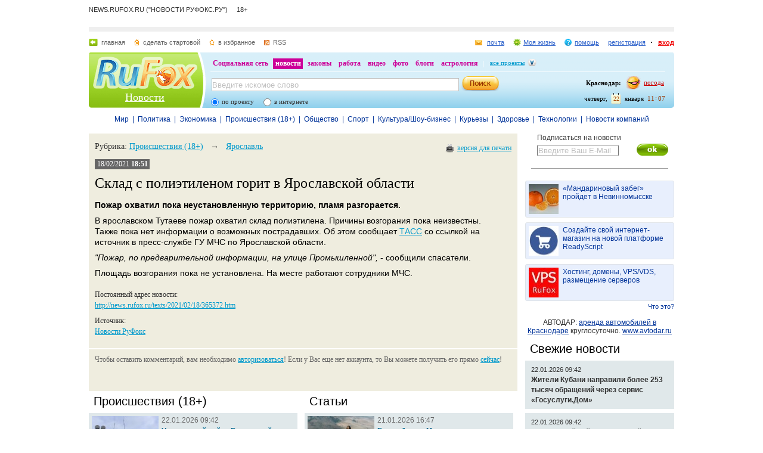

--- FILE ---
content_type: text/html; charset=utf-8
request_url: https://news.rufox.ru/texts/2021/02/18/365372.htm
body_size: 17623
content:
<!DOCTYPE HTML PUBLIC "-//W3C//DTD HTML 4.01//EN" "http://www.w3.org/TR/html4/strict.dtd">
<html>
<head>
    <meta http-equiv="Pragma" content="no-cache">
    <meta http-equiv="Cache-Control" content="no-cache">
    <meta http-equiv="Content-Type" content="text/html; charset=utf-8">
    <meta name="google-site-verification" content="jmN22_97uVTAZ9AkInNkoMJ8Qq0jsjVVBzizhIeym0o" />
	<meta name="revisit-after" content="7 days">
	<meta name="viewport" content="width=960, initial-scale=1">
	<title>Склад с полиэтиленом горит в Ярославской области :: Новости - RuFox</title>

    
    <meta name="keywords" content="">
<meta name="description" content="">
        
    <link href="https://res.rufox.ru/css/news/style.css?v=124"  type="text/css" rel="stylesheet" />
    <link href="/favicon.ico" rel="shortcut icon" />
    
    <link rel="stylesheet" type="text/css" href="https://res.rufox.ru/css/RegionList.css?v=124" media="all"/>
    <!--[if IE 6]>
    <link href="https://res.rufox.ru/css/ie_png.css?v=124"  type="text/css" rel="stylesheet" />
    <![endif]-->
            <link rel="stylesheet" type="text/css" href="https://res.rufox.ru/css/rufox.css?v=124" media="all"/>
            <link rel="stylesheet" type="text/css" href="https://res.rufox.ru/css/colorbox.css?v=124" media="all"/>
            <link rel="stylesheet" type="text/css" href="https://res.rufox.ru/css/shapka/chapka.css?v=124" media="all"/>
                <script src="https://res.rufox.ru/js/jquery/jquery-1.5.min.js?v=89"></script>
            <script src="https://res.rufox.ru/js/rufox.js?v=89"></script>
            <script src="https://res.rufox.ru/js/shapka.js?v=89"></script>
            <script src="https://res.rufox.ru/js/clock.js?v=89"></script>
            <script src="https://res.rufox.ru/js/jquery.colorbox-min.js?v=89"></script>
        <script type="text/javascript" src="https://res.rufox.ru/js/jquery.cookie.js?v=89"></script>
    <script type="text/javascript" src="/js/init.js?v=89"></script>
   
	<link rel="alternate" type="application/rss+xml" title="Лента новостей RuFox.ru" href="http://news.rufox.ru/news/xml/index.xml" />
	<link rel="alternate" type="application/rss+xml" title="Мировые новости" href="http://news.rufox.ru/world.rss" />
	<link rel="alternate" type="application/rss+xml" title="Новости политики" href="http://news.rufox.ru/russia.rss" />
	<link rel="alternate" type="application/rss+xml" title="Новости экономики" href="http://news.rufox.ru/economy.rss" />
	<link rel="alternate" type="application/rss+xml" title="Происшествия" href="http://news.rufox.ru/incidents.rss" />
	<link rel="alternate" type="application/rss+xml" title="Общество" href="http://news.rufox.ru/society.rss" />
	<link rel="alternate" type="application/rss+xml" title="Новости спорта" href="http://news.rufox.ru/sport.rss" />
	<link rel="alternate" type="application/rss+xml" title="Новости Культуры и Шоу-бизнеса" href="http://news.rufox.ru/cultureshow.rss" />
	<link rel="alternate" type="application/rss+xml" title="Курьезные новости" href="http://news.rufox.ru/fun.rss" />
	<link rel="alternate" type="application/rss+xml" title="Новости технологий" href="http://news.rufox.ru/tehnology.rss" />
	<link rel="alternate" type="application/rss+xml" title="Новости компаний" href="http://news.rufox.ru/company.rss" />
	
	<meta property="og:title" content="Склад с полиэтиленом горит в Ярославской области :: Новости - RuFox">
	<meta property="og:site_name" content="Новости РуФокс">
	<meta property="og:type" content="article">
	
	<meta property="fb:admins" content="suhanov.artem">
	
	<meta name="twitter:card" content="summary">
	<meta name="twitter:site" content="@rufox">
	<meta name="twitter:title" content="Склад с полиэтиленом горит в Ярославской области :: Новости - RuFox">
	<meta name="twitter:description" content="Склад с полиэтиленом горит в Ярославской области :: Новости - RuFox">
			</head>
<body>
<!-- Yandex.Metrika counter --> <script type="text/javascript" > (function (d, w, c) { (w[c] = w[c] || []).push(function() { try { w.yaCounter47511991 = new Ya.Metrika2({ id:47511991, clickmap:true, trackLinks:true, accurateTrackBounce:true }); } catch(e) { } }); var n = d.getElementsByTagName("script")[0], s = d.createElement("script"), f = function () { n.parentNode.insertBefore(s, n); }; s.type = "text/javascript"; s.async = true; s.src = "https://mc.yandex.ru/metrika/tag.js"; if (w.opera == "[object Opera]") { d.addEventListener("DOMContentLoaded", f, false); } else { f(); } })(document, window, "yandex_metrika_callbacks2"); </script> <noscript><div><img src="https://mc.yandex.ru/watch/47511991" style="position:absolute; left:-9999px;" alt="" /></div></noscript> <!-- /Yandex.Metrika counter -->

<div id="min-max" class="min-max light">
<meta name="SKYPE_TOOLBAR" content="SKYPE_TOOLBAR_PARSER_COMPATIBLE" /> 
<!-- No index start -->
<script>   
Shapka.openSupportWindow = function(){
    w=window.open("https://help.rufox.ru/support/light.php?url="+escape(document.location.href),"support_window",'width=600,height=600,resizable=1,toolbar=0,location=0,status=0,menubar=0,directories=0,scrollbars=yes,top=0,left=0');
    w.focus();
}

serverYear = 2026;
serverMonth = 1;
serverDay = 22;
serverHours = 11;
serverMinutes = 7;
serverSeconds = 11;
</script>
<!-- Шапка сайта -->
<a name="top"></a>
<div id="block_chapka">
		

	<div class="block_otstup_page">

	<!-- Баннер -->
    
    <div class="block_servis"> NEWS.RUFOX.RU ("НОВОСТИ РУФОКС.РУ") &nbsp;&nbsp;&nbsp;&nbsp;18+</div>
    <div class="block_for_bannera">
	        <!-- Баннер новостей R1 -->
        
        <!-- Republer START -->
        <!-- Новости РуФокс. -->
        <!-- 728x90 -->
        <div id="republer_6475_7_1670950465"></div>
        <script type="text/javascript">
            (function(r, e, p, u, b) {
                if (!r[p]) {
                    b = e.getElementsByTagName("script")[0];
                    u = e.createElement("script");
                    u.type = "text/javascript";
                    u.src = "//a.republer.com/render.js?t=1670950465";
                    u.async = true;
                    b.parentNode.insertBefore(u, b);
                }
        
                r[p] = r[p] || [];
                r[p].push({
                    id          : "republer_6475_7_1670950465",
                    site_id     : 6475,
                    geometry_id : 7,
                    place_num   : 1,
                    pos         : 0,
                    float       : true
                });
            })(this, this.document, "RepublerBannerList");
        </script>
        <!-- Republer END -->
        <!-- баннер сверху -->
        </div>  
    
	<!-- Сервисы -->
		<div class="block_servis">
			<div class="servis_left">
				<a class="home" href="https://www.rufox.ru/">главная</a>
				<a class="start" href="#" onClick="rufoxSetHomePage(this);">сделать стартовой</a>
				<a class="izbran" href="#" onClick="rufoxAddToFavorites();">в избранное</a>
								<a class="rss" href="http://news.rufox.ru/news/xml/index.xml">RSS</a>
							</div>

			<div class="servis_right">

			

				                    <a class="pochta" href="http://mail.rufox.ru">почта</a>
				
                <a class="my_rf" href="http://my.rufox.ru">Моя жизнь</a>


				

                                    <a class="help" id="help_link" href="//help.rufox.ru/news/" target="_blank">помощь</a>
                                <style>
                    #help_menu{
                        display:none;
                        position:absolute;
                        width:113px;
                        overflow:hidden;
                    }
                </style>
                <div id="help_menu">
                        <div class="block_opoveshenia">
                            <p>
                                                                    <a href="http://help.rufox.ru/support/">
                                                                                                    Служба&nbsp;поддержки
                                                                </a>
                            </p>
                            <p>
                            <a href="//help.rufox.ru/news/">Помощь</a>
                            </p>
                        </div>
                </div>
                <script>
                    MenuBehavior.bindMenu("help_link", "help_menu");
                </script>

                
                					<a class="registr" href="/rfcommon/register/index.php?referer=http%3A%2F%2Fnews.rufox.ru%2Ftexts%2F2021%2F02%2F18%2F365372.htm">регистрация</a>
					<a class="vhod" href="/rfcommon/auth/index.php?referer=http%3A%2F%2Fnews.rufox.ru%2Ftexts%2F2021%2F02%2F18%2F365372.htm" onclick="javascript:Shapka.openAuthDialog(); return false;">вход</a>
							</div>
		</div>

	<!-- Блок с логотипом и поиском -->
		<div class="block_osnovn">

			<div class="kolonka_left">
				<div class="block_for_logo">
					<a href="https://www.rufox.ru/"><img src="https://res.rufox.ru/img/shapka/news_disain/logos.png" width="175" height="54" border="0" alt=""></a>
					
					<a class="link_project" href="/">Новости</a>
				</div>
			</div>

			<div class="back_r"></div>
			<div class="block_cent">

				<div id="block_projectov">
                
					<div id="project_links">
                        <a href="http://my.rufox.ru/" >Социальная сеть</a>
                        <a href="https://news.rufox.ru/" class="proj_act">новости</a>
                        <a href="http://law.rufox.ru/" >законы</a>
                        <a href="http://job.rufox.ru/" >работа</a>
						<a href="http://videos.rufox.ru/" >видео</a>
						<a href="http://foto.rufox.ru/" >фото</a>
                        <a href="http://blogs.rufox.ru/" >блоги</a>
                        
						
						<a href="http://astro.rufox.ru/" >астрология</a>
						
					</div>

					<div class="open_project">
						<a href="JavaScript:void(0)" id="all_prjs_link" class="icon">все проекты</a>
				
						<style>
						    #all_prjs_menu {
							position:absolute;
							z-index:100;
							width:100px;
							display:none;
							margin-top:-10px;
						    }
						</style>

						<!--[if IE]>
						<style>
						    #all_prjs_menu {
							margin-top:0px;
						    }
						</style>
						<![endif]-->

						<div id="all_prjs_menu">
							<div class="block_opoveshenia">
                                <p><a href="http://recept.rufox.ru/" class="flow_menu">Рецепты</a></p>
<p><a href="http://travel.rufox.ru/" class="flow_menu">Туризм</a></p>
<p><a href="http://www.rufox.ru/adverts/market/" class="flow_menu">Барахолка</a></p>
<p><a href="http://conf.rufox.ru/" class="flow_menu">Конференция</a></p>
<p><a href="http://konkurs.rufox.ru/" class="flow_menu">Королева лета</a></p>
<p><a href="http://love.rufox.ru/" class="flow_menu">Знакомства</a></p>
<p><a href="http://files.rufox.ru/" class="flow_menu">Файлы</a></p>
<p><a href="http://konkurs.rufox.ru/all/" class="flow_menu">Наши конкурсы</a></p>
<p><a href="http://play.rufox.ru/" class="flow_menu">Игры</a></p>

<p><a href="http://realty.rufox.ru/" class="flow_menu">Недвижимость</a></p>
<p><a href="http://auto.rufox.ru/" class="flow_menu">Авто</a></p>

<p><a href="http://top100.rufox.ru/" class="flow_menu">Рейтинг</a></p>
<p><a href="http://forum.rufox.ru/" class="flow_menu">Форум</a></p>
<p><a href="http://firms.rufox.ru/" class="flow_menu">Предприятия</a></p>
<p><a href="http://history.rufox.ru/" class="flow_menu">Летопись</a></p>

<p><a href="http://catalog.rufox.ru/" class="flow_menu">Каталог сайтов</a></p>                                
<p><a href="http://subscribe.rufox.ru/" class="flow_menu">Рассылки</a></p>                                
<p><a href="http://poll.rufox.ru/" class="flow_menu">Голосования</a></p>                                
<p><a href="http://hosting.rufox.ru/" class="flow_menu">Хостинг</a></p>                                
<p><a href="http://corp.rufox.ru/sms/" class="flow_menu">SMS рассылки</a></p>                                
							</div>
						</div>
					</div>
					<script>
						MenuBehavior.bindMenu("all_prjs_link", "all_prjs_menu");
					</script>
				</div>


				<div class="shapka_kolonka_right">
					<div class="pogoda">
						<table align="right">
						<tr>
						<td>
						    <div class="gorod"><b>Краснодар:</b></div>
						</td>
						<td>
						    <a href="http://pogoda.rufox.ru">погода</a>
						</td>
						</tr>
						</table>
					</div>
					<div class="gorod_time">
						<div class="time"><div id="clock_hour"></div><div id="clock_dots"></div><div id="clock_minute"></div></div>
						<div class="day_kalend">
							<div>января</div>
							<div class="kalend">22</div>
							<div>четверг,</div>
						</div>
					</div>
				</div>

				<div class="kolonka_cent">
					<div class="block_search">
						<form action="//search.rufox.ru/news/" method="get">
							<table border="0">
							<tr>
								<td>
								<input class="input" id="mainsearchinput" value="Введите искомое слово" name="query"/>
																																<script>
									   if( jQuery && jQuery.fn.deftext ) {
										    jQuery(document).ready( function() {
										        $("#mainsearchinput").deftext();
										    });
									   }
								</script>
																</td>
								<td><input type="submit" value="" class="but_search"></td>
							</tr>
							</table>
														<div class="block_radio_sel">
                                                                <div class="cb_option">
                                    <input id="st_project" type="radio" name="stype" onclick="$(this).parents('form').attr('action','//search.rufox.ru/news/')" checked/>
                                    <div class="cb_descr">
                                        <label for="st_project">по проекту</label>
                                    </div>
                                </div>
                                                                <div class="cb_option">
                                    <input id="st_internet" type="radio" name="stype" onclick="$(this).parents('form').attr('action','//search.rufox.ru/internet/')" />
                                    <div class="cb_descr">
                                        <label for="st_internet">в интернете</label>
                                    </div>
                                </div>
                            </div>
														
						</form>
					</div>
				</div>
			</div>
		</div>
	<!-- конец блока с логотипом и поиском -->
	</div>
</div>	


    <div style="display: none;">
    <div id="auth_dialog" style="overflow: hidden;">
        <div style="height: 200px; width: 200px; float: left;"> 
            <div style="padding: 10px;">
                <div style="font-size: 18px;">Вход в систему</div>
                <form action="/rfcommon/auth/index.php" method="post">
                    <input type="hidden" name="referer" value="http://news.rufox.ru/texts/2021/02/18/365372.htm"/>
                    <input type="hidden" name="dialog" value="1">
                    <div style="padding: 10px 0 3px 0;">Логин:</div>
                    <div><input type="text" style="padding: 1px; font-size: 16px; width: 165px; margin-bottom: 10px;" name="login" tabindex="1"></div>
                    <div style="padding: 3px 0;">
                        Пароль: 
                        <a target="_blank" href="http://my.rufox.ru/password/?Act=pwdrecovery" class="link_small"> забыли? </a>
                    </div>
                    <div><input type="password" style="padding: 1px; font-size: 16px; width: 165px; margin-bottom: 10px;" tabindex="2" name="pass"></div>

                    <div style="float: right; padding: 4px 10px 0 0; color: gray; font-size: 11px;" >
                        <input type="checkbox" style="float: left; height: 15px;" id="memberme_id" checked="checked" name="memberme">
                        <label for="memberme_id">&nbsp;Запомнить меня</label><br />
                    </div>
                    <input type="submit" value="Войти" tabindex="3">
                    <div style="margin-top: 5px;">
                        <a href="/rfcommon/register/index.php?referer=http%3A%2F%2Fnews.rufox.ru%2Ftexts%2F2021%2F02%2F18%2F365372.htm" class="link_big">регистрация &gt;&gt;</a>
                    </div>

                </form>
            </div>
        </div>
        <div style="height: 200px; width: 215px; float: left;"> 
            
            <div style="padding-top: 10px;">Использовать мою учётную запись:</div>
            <div style="height: 10px;"></div>

            <div class="soc_accounts">
                <!-- No index start -->
                <noindex>
                    <a title="Вконтакте" class="socbtn vkontakte" href="http://api.vk.com/oauth/authorize?client_id=2704085&amp;redirect_uri=http%3A%2F%2Fmy.rufox.ru%2Frfcommon%2Fauth%2Fvk.com%2Fregister.php&amp;scope=255&amp;display=page&amp;response_type=code"> Вконтакте </a>
                    <a title="Facebook" class="socbtn facebook" href="/rfcommon/auth/facebook.com/register.php?referer=http%3A%2F%2Fmy.rufox.ru%2F"> Facebook </a>
                    <a title="Mail.ru" class="socbtn mail_ru" href="https://connect.mail.ru/oauth/authorize?client_id=653717&amp;redirect_uri=http%3A%2F%2Fmy.rufox.ru%2Frfcommon%2Fauth%2Fmail.ru%2Fregister.php&amp;response_type=code">Mail.ru</a>
                    <a title="Одноклассники" class="socbtn odnoklassniki" href="http://www.odnoklassniki.ru/oauth/authorize?client_id=6183168&amp;scope=VALUABLE ACCESS;SET STATUS;PHOTO CONTENT;MESSAGING&amp;response_type=code&amp;redirect_uri=http%3A%2F%2Fmy.rufox.ru%2Frfcommon%2Fauth%2Fodnoklassniki.ru%2Fregister.php">Одноклассники</a>
                </noindex>
                <!-- No index end -->
            </div>
            
           
        </div>
    </div>
</div>
<!-- конец шапки -->
<!-- No index end -->

<div class="block_otstup">
    
    <!--категории -->
    <div class="menu_">
                   
                                        <a class="menu_links" href="/world/">Мир</a>
                               
            &nbsp;|&nbsp;                            <a class="menu_links" href="/russia/">Политика</a>
                               
            &nbsp;|&nbsp;                            <a class="menu_links" href="/economy/">Экономика</a>
                               
            &nbsp;|&nbsp;                            <a class="menu_links" href="/incidents/">Происшествия (18+)</a>
                               
            &nbsp;|&nbsp;                            <a class="menu_links" href="/society/">Общество</a>
                               
            &nbsp;|&nbsp;                            <a class="menu_links" href="/sport/">Спорт</a>
                               
            &nbsp;|&nbsp;                            <a class="menu_links" href="/cultureshow/">Культура/Шоу-бизнес</a>
                               
            &nbsp;|&nbsp;                            <a class="menu_links" href="/fun/">Курьезы</a>
                               
            &nbsp;|&nbsp;                            <a class="menu_links" href="/health/">Здоровье</a>
                               
            &nbsp;|&nbsp;                            <a class="menu_links" href="/tehnology/">Технологии</a>
                               
            &nbsp;|&nbsp;                            <a class="menu_links" href="/company/">Новости компаний</a>
                        </div>
    <!--категориям конец -->

    <!--главный блок -->
    <div class="block"> 

                
        <div class="column_right" style="width: 250px">
            <div class="subscribe" style="margin: 0px 0px; padding: 0 0 0 20px;">
    Подписаться на новости
    <input type="text" style="margin-top: 5px; color: silver; width: 133px;" value="Введите Ваш E-Mail" class="deftext" name="subscribe_email" deftext="Введите Ваш E-Mail">
    <a href="javascript:subscribe()" class="subhot">
        <img style="float: right; margin: 3px 10px 0 0;" src="//res.rufox.ru/img/cook/ok.gif">
    </a>
</div>            <br />
            <div class="line_news_2"></div>

            <style>.teasers_list{margin-top: 15px}</style>
                         
   
    
                    
    
         
                <div class="teasers_list">
                                            <div class="one_teaser">
                    <div class="teaser_square">
                        <a target="_blank" href="//my.rufox.ru/go.php?teaser_id=&url=http%3A%2F%2Fnews.rufox.ru%2Ftexts%2F2025%2F12%2F25%2F384943.htm&project_id=8">
                            <img src="http://img.rufox.ru/files/50x50/883752.jpg" width="50" height="50" />
                            &laquo;Мандариновый забег&raquo; пройдет в Невинномысске                        </a>
                    </div>
                </div>
                            <div class="teaser_separator"></div>                <div class="one_teaser">
                    <div class="teaser_square">
                        <a target="_blank" href="//my.rufox.ru/go.php?teaser_id=56&url=http%3A%2F%2Freadyscript.ru%2Fq-9rccebnzve%2F&project_id=8">
                            <img src="http://img.rufox.ru/files/50x50/724238.jpg" width="50" height="50" />
                            Создайте свой интернет-магазин на новой платформе ReadyScript                        </a>
                    </div>
                </div>
                            <div class="teaser_separator"></div>                <div class="one_teaser">
                    <div class="teaser_square">
                        <a target="_blank" href="//my.rufox.ru/go.php?teaser_id=62&url=http%3A%2F%2Fhosting.rufox.ru&project_id=8">
                            <img src="http://img.rufox.ru/files/50x50/735937.jpg" width="50" height="50" />
                            Хостинг, домены, VPS/VDS, размещение серверов                        </a>
                    </div>
                </div>
                        <div class="teasers_add" style="text-align: right; font-size: 11px; padding-top: 3px;">
                <a href="http://corp.rufox.ru/teasers/">Что это?</a>
            </div>
        </div>    
                <br />            
            <div style="text-align: center;">
	        АВТОДАР: <a href="http://www.avtodar.ru" target="_blank">аренда автомобилей в Краснодаре</a> круглосуточно. <a href="http://www.avtodar.ru" target="_blank">www.avtodar.ru</a>
            </div>

                        <div class="block_latest_news">
                <h2 class="block_title"><a  class="block_title" href="/lenta/">Свежие новости</a></h2>
                                    <h3 class="left_news">
                        <div style="font-size: 11px; font-weight: normal;">
                            22.01.2026 09:42                        </div> 
                        <a class="news_left" href="/texts/2026/01/22/385148.htm">Жители Кубани направили более 253 тысяч обращений через сервис &laquo;Госуслуги.Дом&raquo;</a>
                    </h3>
                                    <h3 class="left_news">
                        <div style="font-size: 11px; font-weight: normal;">
                            22.01.2026 09:42                        </div> 
                        <a class="news_left" href="/texts/2026/01/22/385147.htm">Чертковский район Ростовской области атакован БПЛА</a>
                    </h3>
                                    <h3 class="left_news">
                        <div style="font-size: 11px; font-weight: normal;">
                            22.01.2026 09:14                        </div> 
                        <a class="news_left" href="/texts/2026/01/22/385146.htm">Жительница Батайска продолжает борьбу за 10 млн рублей в реалити-шоу &laquo;Выжить в Стамбуле&raquo;</a>
                    </h3>
                                    <h3 class="left_news">
                        <div style="font-size: 11px; font-weight: normal;">
                            22.01.2026 08:58                        </div> 
                        <a class="news_left" href="/texts/2026/01/22/385145.htm">В Краснодарском крае средняя стоимость подержанного автомобиля за год снизилась на 7%</a>
                    </h3>
                                    <h3 class="left_news">
                        <div style="font-size: 11px; font-weight: normal;">
                            21.01.2026 17:39                        </div> 
                        <a class="news_left" href="/texts/2026/01/21/385144.htm">Трамп: США добиваются начала немедленных переговоров о приобретении Гренландии</a>
                    </h3>
                                    <h3 class="left_news">
                        <div style="font-size: 11px; font-weight: normal;">
                            21.01.2026 17:24                        </div> 
                        <a class="news_left" href="/texts/2026/01/21/385143.htm">Трамп: Вашингтон не должен заниматься урегулированием украинского кризиса, это дело Европы</a>
                    </h3>
                                    <h3 class="left_news">
                        <div style="font-size: 11px; font-weight: normal;">
                            21.01.2026 17:23                        </div> 
                        <a class="news_left" href="/texts/2026/01/21/385142.htm">hh.ru: 35 компаний Дона вошли в Рейтинг работодателей</a>
                    </h3>
                                    <h3 class="left_news">
                        <div style="font-size: 11px; font-weight: normal;">
                            21.01.2026 15:50                        </div> 
                        <a class="news_left" href="/texts/2026/01/21/385134.htm">Почта России сделала оформление писем и бандеролей удобнее</a>
                    </h3>
                                    <h3 class="left_news">
                        <div style="font-size: 11px; font-weight: normal;">
                            21.01.2026 14:50                        </div> 
                        <a class="news_left" href="/texts/2026/01/21/385139.htm">Трое подельников за сбыт прегабалина в Карачаево-Черкесии стали фигурантами 52 уголовных дел</a>
                    </h3>
                                    <h3 class="left_news">
                        <div style="font-size: 11px; font-weight: normal;">
                            21.01.2026 11:12                        </div> 
                        <a class="news_left" href="/texts/2026/01/21/385138.htm">В Таганроге суд вынес приговор бизнесменам, уличенным в мошенничестве при исполнении гособоронзаказа</a>
                    </h3>
                                <div class="lenta_link">
                    <a href="/lenta/">Лента новостей</a>
                </div>
            </div>
            
                        
                            <br />
                <div style="text-align: center;">
                    <!-- Баннер новостей R3 -->

<!-- Republer START -->
<!-- Новости РуФокс. -->
<!-- 240x400 -->
<div id="republer_6475_5_1670954118"></div>
<script type="text/javascript">
    (function(r, e, p, u, b) {
        if (!r[p]) {
            b = e.getElementsByTagName("script")[0];
            u = e.createElement("script");
            u.type = "text/javascript";
            u.src = "//a.republer.com/render.js?t=1670954118";
            u.async = true;
            b.parentNode.insertBefore(u, b);
        }

        r[p] = r[p] || [];
        r[p].push({
            id          : "republer_6475_5_1670954118",
            site_id     : 6475,
            geometry_id : 5,
            place_num   : 1,
            pos         : 0,
            float       : true
        });
    })(this, this.document, "RepublerBannerList");
</script>
<!-- Republer END -->

<!--/* OpenX Javascript Tag v2.4.6 */-->

<script type='text/javascript'><!--//<![CDATA[
   var m3_u = (location.protocol=='https:'?'https://adv.rufox.ru/delivery/ajs.php':'http://adv.rufox.ru/delivery/ajs.php');
   var m3_r = Math.floor(Math.random()*99999999999);
   if (!document.MAX_used) document.MAX_used = ',';
   document.write ("<scr"+"ipt type='text/javascript' defer src='"+m3_u);
   document.write ("?zoneid=24&amp;target=_blank");
   document.write ('&amp;cb=' + m3_r);
   if (document.MAX_used != ',') document.write ("&amp;exclude=" + document.MAX_used);
   document.write ("&amp;loc=" + escape(window.location));
   if (document.referrer) document.write ("&amp;referer=" + escape(document.referrer));
   if (document.context) document.write ("&context=" + escape(document.context));
   if (document.mmm_fo) document.write ("&amp;mmm_fo=1");
   document.write ("'><\/scr"+"ipt>");
//]]>--></script><noscript><a href='//adv.rufox.ru/delivery/ck.php?n=a83662eb&amp;cb=80309' target='_blank'><img src='//adv.rufox.ru/delivery/avw.php?zoneid=24&amp;n=a83662eb' border='0' alt='' /></a></noscript>
 


                </div>
                <br />
                        
            

<a id='poll-link_1' href='//poll.rufox.ru'>RuFox.ru - голосования онлайн</a><script src='//poll.rufox.ru/?Act=ajax&id=1&host=news.rufox.ru'></script> 

<div style="text-align: right; padding-bottom: 5px;">
    <a href="//poll.rufox.ru/?Act=addPoll">добавить голосование</a>
</div>                <div class="vertical_cities">
        <h2 style="padding-left: 0pt; margin-left: 0pt;"><a href="/cities/" class="block_title">Новости по городам</a></h2>
                    <div>
                <a href="/Astrahan/">Астрахань</a>
            </div>
                    <div>
                <a href="/VelikiyNovgorod/">Великий Новгород (Новгород)</a>
            </div>
                    <div>
                <a href="/Vladivostok/">Владивосток</a>
            </div>
                    <div>
                <a href="/Vkadikavkaz/">Владикавказ</a>
            </div>
                    <div>
                <a href="/Volgograd/">Волгоград</a>
            </div>
                    <div>
                <a href="/Grozniy/">Грозный</a>
            </div>
                    <div>
                <a href="/Ekaterinburg/">Екатеринбург</a>
            </div>
                    <div>
                <a href="/Kazan/">Казань</a>
            </div>
                    <div>
                <a href="/Krasnodar/">Краснодар</a>
            </div>
                    <div>
                <a href="/Krasnoyarsk/">Красноярск</a>
            </div>
                    <div>
                <a href="/Maykop/">Майкоп (Адыгея)</a>
            </div>
                    <div>
                <a href="/Mahachkala/">Махачкала</a>
            </div>
                    <div>
                <a href="/Moscow/">Москва</a>
            </div>
                    <div>
                <a href="/Novosibirsk/">Новосибирск</a>
            </div>
                    <div>
                <a href="/Perm/">Пермь</a>
            </div>
                    <div>
                <a href="/Rostov-na-Donu/">Ростов-на-Дону</a>
            </div>
                    <div>
                <a href="/St-Petersburg/">Санкт-Петербург</a>
            </div>
                    <div>
                <a href="/Sochi/">Сочи</a>
            </div>
                    <div>
                <a href="/Stavropol/">Ставрополь</a>
            </div>
                    <div>
                <a href="/Ufa/">Уфа</a>
            </div>
                <div style="text-align: right;">
            <a href="/cities/" style="font-size: 12px;">Другой город</a>    
        </div>
    </div>
          
            <div id="calendar" class="block_calendar">
    <h2><a href="/calendar/">Архив новостей</a></h2>

    <form name="calendar_browse" id="calendar_browse" action="/" method="get">
        <input type="hidden" name="Act" value="archive"/>
        <select name="month" class="calendar_month">
                    <option value="1" selected  style="background-color: #d4e2f3;">Январь</option>
                    <option value="2">Февраль</option>
                    <option value="3">Март</option>
                    <option value="4">Апрель</option>
                    <option value="5">Май</option>
                    <option value="6">Июнь</option>
                    <option value="7">Июль</option>
                    <option value="8">Август</option>
                    <option value="9">Сентябрь</option>
                    <option value="10">Октябрь</option>
                    <option value="11">Ноябрь</option>
                    <option value="12">Декабрь</option>
                </select>
        <select name="year" class="calendar_year">
                    <option value="2006">2006</option>
                    <option value="2007">2007</option>
                    <option value="2008">2008</option>
                    <option value="2009">2009</option>
                    <option value="2010">2010</option>
                    <option value="2011">2011</option>
                    <option value="2012">2012</option>
                    <option value="2013">2013</option>
                    <option value="2014">2014</option>
                    <option value="2015">2015</option>
                    <option value="2016">2016</option>
                    <option value="2017">2017</option>
                    <option value="2018">2018</option>
                    <option value="2019">2019</option>
                    <option value="2020">2020</option>
                    <option value="2021">2021</option>
                    <option value="2022">2022</option>
                    <option value="2023">2023</option>
                    <option value="2024">2024</option>
                    <option value="2025">2025</option>
                    <option value="2026" selected style="background-color: #d4e2f3;">2026</option>
                </select>
        <input type="submit" class="calendar_go" value="&gt;" />
    </form>

    <div id="calendar_container">
        <table>
        <tbody>
        <tr><td>Пн</td><td>Вт</td><td>Ср</td><td>Чт</td><td>Пт</td><td>Сб</td><td>Вс</td></tr>
            <tr height="15">
        <td></td>
                            
        <td></td>
                            
        <td></td>
                            
        <td class="day">
                            <a href="/archive/2026/1/1/" title="4 новости за день" alt="4 новости за день" style="font-weight: bold;">1</a>
                        </td>
                            
        <td class="day">
                            <a href="/archive/2026/1/2/" title="1 новость за день" alt="1 новость за день" style="font-weight: bold;">2</a>
                        </td>
                            
        <td class="day">
                            <a href="/archive/2026/1/3/" title="1 новость за день" alt="1 новость за день" style="font-weight: bold;">3</a>
                        </td>
                            
        <td class="day">
                            <a href="/archive/2026/1/4/" title="7 новостей за день" alt="7 новостей за день" style="font-weight: bold;">4</a>
                        </td>
                </tr>            <tr height="15">
        <td class="day">
                            <a href="/archive/2026/1/5/" title="1 новость за день" alt="1 новость за день" style="font-weight: bold;">5</a>
                        </td>
                            
        <td class="day">
                            <a href="/archive/2026/1/6/" title="1 новость за день" alt="1 новость за день" style="font-weight: bold;">6</a>
                        </td>
                            
        <td class="day">
                            <a href="/archive/2026/1/7/" title="1 новость за день" alt="1 новость за день" style="font-weight: bold;">7</a>
                        </td>
                            
        <td class="day">
                            <a href="/archive/2026/1/8/" title="1 новость за день" alt="1 новость за день" style="font-weight: bold;">8</a>
                        </td>
                            
        <td class="day">
                            <a href="/archive/2026/1/9/" title="1 новость за день" alt="1 новость за день" style="font-weight: bold;">9</a>
                        </td>
                            
        <td class="day">
                            <a href="/archive/2026/1/10/" title="1 новость за день" alt="1 новость за день" style="font-weight: bold;">10</a>
                        </td>
                            
        <td class="day">
                            <a href="/archive/2026/1/11/" title="2 новости за день" alt="2 новости за день" style="font-weight: bold;">11</a>
                        </td>
                </tr>            <tr height="15">
        <td class="day">
                            <a href="/archive/2026/1/12/" title="17 новостей за день" alt="17 новостей за день" style="font-weight: bold;">12</a>
                        </td>
                            
        <td class="day">
                            <a href="/archive/2026/1/13/" title="15 новостей за день" alt="15 новостей за день" style="font-weight: bold;">13</a>
                        </td>
                            
        <td class="day">
                            <a href="/archive/2026/1/14/" title="12 новостей за день" alt="12 новостей за день" style="font-weight: bold;">14</a>
                        </td>
                            
        <td class="day">
                            <a href="/archive/2026/1/15/" title="9 новостей за день" alt="9 новостей за день" style="font-weight: bold;">15</a>
                        </td>
                            
        <td class="day">
                            <a href="/archive/2026/1/16/" title="12 новостей за день" alt="12 новостей за день" style="font-weight: bold;">16</a>
                        </td>
                            
        <td class="day">
                            <a href="/archive/2026/1/17/" title="1 новость за день" alt="1 новость за день" style="font-weight: bold;">17</a>
                        </td>
                            
        <td class="day">
                            <a href="/archive/2026/1/18/" title="1 новость за день" alt="1 новость за день" style="font-weight: bold;">18</a>
                        </td>
                </tr>            <tr height="15">
        <td class="day">
                            <a href="/archive/2026/1/19/" title="10 новостей за день" alt="10 новостей за день" style="font-weight: bold;">19</a>
                        </td>
                            
        <td class="day">
                            <a href="/archive/2026/1/20/" title="14 новостей за день" alt="14 новостей за день" style="font-weight: bold;">20</a>
                        </td>
                            
        <td class="day">
                            <a href="/archive/2026/1/21/" title="8 новостей за день" alt="8 новостей за день" style="font-weight: bold;">21</a>
                        </td>
                            
        <td class="day current">
                            <a href="/archive/2026/1/22/" title="4 новости за день" alt="4 новости за день" style="font-weight: bold;">22</a>
                        </td>
                            
        <td class="day">
                            23                        </td>
                            
        <td class="day">
                            24                        </td>
                            
        <td class="day">
                            25                        </td>
                </tr>            <tr height="15">
        <td class="day">
                            26                        </td>
                            
        <td class="day">
                            27                        </td>
                            
        <td class="day">
                            28                        </td>
                            
        <td class="day">
                            29                        </td>
                            
        <td class="day">
                            30                        </td>
                            
        <td class="day">
                            31                        </td>
                            
        <td></td>
                </tr>              </tbody>
        </table>
    </div>
</div>

            <!-- No index start -->
            <noindex>
                <div id="unit_95032"><a href="https://smi2.net/" >Новости СМИ2</a></div>
            </noindex>
            <!-- No index end -->

            <script type="text/javascript" charset="utf-8">
              (function() {
                var sc = document.createElement('script'); sc.type = 'text/javascript'; sc.async = true;
                sc.src = '//smi2.ru/data/js/95032.js'; sc.charset = 'utf\u002D8';
                var s = document.getElementsByTagName('script')[0]; s.parentNode.insertBefore(sc, s);
              }());
            </script>

            <br><br>
            
            <div class="stlinks">
<script type="text/javascript">
<!--
var _acic={dataProvider:10};(function(){var e=document.createElement("script");e.type="text/javascript";e.async=true;e.src="https://www.acint.net/aci.js";var t=document.getElementsByTagName("script")[0];t.parentNode.insertBefore(e,t)})()
//-->
</script><!--2503718533755--><div id='cTCU_2503718533755'></div></div>





<!-- Republer START -->
<!-- Информационно-развлектельный портал RuFox. -->
<!-- 240x400 -->
<div id="republer_4216_5_1670955043"></div>
<script type="text/javascript">
    (function(r, e, p, u, b) {
        if (!r[p]) {
            b = e.getElementsByTagName("script")[0];
            u = e.createElement("script");
            u.type = "text/javascript";
            u.src = "//a.republer.com/render.js?t=1670955043";
            u.async = true;
            b.parentNode.insertBefore(u, b);
        }

        r[p] = r[p] || [];
        r[p].push({
            id          : "republer_4216_5_1670955043",
            site_id     : 4216,
            geometry_id : 5,
            place_num   : 1,
            pos         : 0,
            float       : true
        });
    })(this, this.document, "RepublerBannerList");
</script>
<!-- Republer END -->

                <!--конец правой колонке-->
        </div>
        
        <div id="main" class="column_middle" style="margin: 0 263px 0 0;">
            <!--начало центра-->
             <div id="mainbody" class="link_blue">
    <div class="rubriki_new">
         <div><noindex><a class="versia_print" href="/print/2021/02/18/365372.htm" target="print">версия для печати</a></noindex></div> 
        <div class="tema_rubriki">
            Рубрика: <a href="/incidents/">Происшествия (18+)</a>
                            &nbsp;&nbsp;&rarr;&nbsp;&nbsp;
                <a href="/Yaroslavl/">Ярославль</a>
                    </div>
    </div>

    <div class="rub_main">
        <p><span class="date_publ">18/02/2021 <b>18:51</b></span></p> 
        <h1 class="zagol_news">Склад с полиэтиленом горит в Ярославской области</h1>
    </div>

    <div class="content_news">
        
        <p><strong>Пожар охватил пока неустановленную территорию, пламя разгорается.</strong></p>
<p>В ярославском Тутаеве пожар охватил склад полиэтилена. Причины возгорания пока неизвестны. Также пока нет информации о возможных пострадавших. Об этом сообщает <a href="https://tass.ru/" target="_blank">ТАСС</a> со ссылкой на источник в пресс-службе ГУ МЧС по Ярославской области.</p>
<p><em>"Пожар, по предварительной информации, на улице Промышленной",</em>&nbsp;- сообщили спасатели.</p>
<p>Площадь возгорания пока не установлена. На месте работают сотрудники МЧС.</p>    </div>
    <div class="additional_info">
            <p>Постоянный адрес новости:<br> <a href="http://news.rufox.ru/texts/2021/02/18/365372.htm">http://news.rufox.ru/texts/2021/02/18/365372.htm</a></p>
        <p>Источник:<br> <noindex><a href="https://news.rufox.ru/" target="source">Новости РуФокс</a></noindex></p>
    </div>
    
    
            	    <!-- Социальные кнопки -->

    <!-- Go to www.addthis.com/dashboard to customize your tools -->
	<div class="socialButtons addthis_inline_share_toolbox"></div>
    <!--/Социальные кнопки -->
	<!-- Go to www.addthis.com/dashboard to customize your tools -->
	<script type="text/javascript" src="//s7.addthis.com/js/300/addthis_widget.js#pubid=ra-5a719bc481cae475"></script>



    
</div>
<div id="comments" class="hot" style="min-height: 50px; font-size:12px;">
    <a name="comment"></a>
    <div class="rub_main link_blue">
        <p>Чтобы оставить комментарий, вам необходимо <a href="/rfcommon/auth/index.php?referer=http%3A%2F%2Fnews.rufox.ru%2Ftexts%2F2021%2F02%2F18%2F365372.htm">авторизоваться</a>! Если у Вас еще нет аккаунта, то Вы можете получить его прямо <a href="/rfcommon/register/index.php?referer=http%3A%2F%2Fnews.rufox.ru%2Ftexts%2F2021%2F02%2F18%2F365372.htm">сейчас</a>!</p>
    </div>
</div>




<!-- Баннер новостей R2 -->

<!-- Republer START -->
<!-- Новости РуФокс. -->
<!-- 240x400 -->
<div id="republer_6475_5_1670954073"></div>
<script type="text/javascript">
    (function(r, e, p, u, b) {
        if (!r[p]) {
            b = e.getElementsByTagName("script")[0];
            u = e.createElement("script");
            u.type = "text/javascript";
            u.src = "//a.republer.com/render.js?t=1670954073";
            u.async = true;
            b.parentNode.insertBefore(u, b);
        }

        r[p] = r[p] || [];
        r[p].push({
            id          : "republer_6475_5_1670954073",
            site_id     : 6475,
            geometry_id : 5,
            place_num   : 1,
            pos         : 0,
            float       : true
        });
    })(this, this.document, "RepublerBannerList");
</script>
<!-- Republer END -->

<div style="overflow: hidden">
    
    <div class="square_block four" style="margin-right: 12px;">
        <h2 class="block_title"><a class="block_title" href="/incidents/">Происшествия (18+)</a></h2>
                    <div>
                            <div class="first">
                                            <div style="float: left; margin: 0 5px 5px 0;">
                            <a href="/texts/2026/01/22/385147.htm"><img height="84" border="0" alt="" src="http://img.rufox.ru/files/news_t/883955.jpg"></a>
                        </div>
                                        <p class="date_publ_news">22.01.2026 09:42</p>
                    <a href="/texts/2026/01/22/385147.htm">Чертковский район Ростовской области атакован БПЛА</a>
                    <div class="preview_text">Минувшей ночью в Ростовской области в ходе отражения воздушной атаки уничтожены БПЛА в Чертковском&nbsp; районе. Об этом сообщил губернатор Ростовской области Юрий Слюсарь. "Информация о пострадавших...</div>
                </div>
                        </div>
                    <div>
                            <div class="zoom_icon">21.01.2026 14:50</div>
                <div class="other_link"><a href="/texts/2026/01/21/385139.htm">Трое подельников за сбыт прегабалина в Карачаево-Черкесии стали фигурантами 52 уголовных дел</a></div>            
                        </div>
                    <div>
                            <div class="zoom_icon">21.01.2026 09:50</div>
                <div class="other_link"><a href="/texts/2026/01/21/385135.htm">Кумпилов: Число пострадавших при атаке БПЛА на дом в ауле Новая Адыгея выросло до 11</a></div>            
                        </div>
                    <div>
                            <div class="zoom_icon">20.01.2026 18:42</div>
                <div class="other_link"><a href="/texts/2026/01/20/385132.htm">Сергей Милейко получил 7 лет колонии за мошенничество при выполнении госконтрактов</a></div>            
                        </div>
            
    </div>
    
    <div class="square_block four">
        <h2 class="block_title"><a class="block_title" href="/articles/">Статьи</a></h2>
                    <div>
                            <div class="first">
                                            <div style="float: left; margin: 0 5px 5px 0;">
                            <a href="/articles/2026/01/21/385140.htm"><img height="84" border="0" alt="" src="http://img.rufox.ru/files/news_t/883945.jpg"></a>
                        </div>
                                        <p class="date_publ_news">21.01.2026 16:47</p>
                    <a href="/articles/2026/01/21/385140.htm">Елена Jaya: &laquo;Музыка – это интернациональный инструмент, который позволяет выстраивать мосты между людьми и странами&raquo;</a>
                    <div class="preview_text">В мире, где слишком много слов и интерпретаций, все большую ценность приобретает тишина и умение слышать себя. Именно из этого состояния рождается музыка Елены Jaya &ndash; не как высказывание, а как...</div>
                </div>
                        </div>
                    <div>
                            <div class="zoom_icon">22.12.2025 12:45</div>
                <div class="other_link"><a href="/articles/2025/12/22/384934.htm">От главврача до почтальона Печкина: самые яркие комедийные роли Ивана Охлобыстина</a></div>            
                        </div>
                    <div>
                            <div class="zoom_icon">17.10.2025 14:49</div>
                <div class="other_link"><a href="/articles/2025/10/17/384247.htm">&laquo;Я учу детей любить&raquo;: Любовь Баханкова рассказала о воспитании детей, актерской профессии и любви</a></div>            
                        </div>
                    <div>
                            <div class="zoom_icon">29.09.2025 14:25</div>
                <div class="other_link"><a href="/articles/2025/09/29/384036.htm">&laquo;И в горе, и в радости&raquo;: пары, которые вместе и в жизни, и в кадре</a></div>            
                        </div>
            
    </div>
</div>

<br /><br />
<div style="overflow: hidden;">
    
    <div class="square_block four" style="margin-right: 12px;">
        <h2 class="block_title"><a class="block_title" href="/video/">Видео</a></h2>
                    <div>
                            <div class="first">
                    <div style="float: left; margin: 0 5px 5px 0;">
                        <a href="//news.rufox.ru/video/video10020195.htm"><img height="84" border="0" alt="" src="https://videos.rufox.ru/screens/10020195/small_image.jpg"></a>
                    </div>
                    <p class="date_publ_news">24.10.2018</p>
                    <a href="//news.rufox.ru/video/video10020195.htm">2018-10-24 Задержание браконьеров с 11 000 особями рыбы</a>
                    <div class="preview_text"></div>
                </div>
                        </div>
                    <div>
                            <div class="zoom_icon">24.10.2018</div>
                <div class="other_link"><a href="//news.rufox.ru/video/video10020194.htm">Донские пограничники задержали браконьеров с 3,5 т рыбы</a></div>            
                        </div>
                    <div>
                            <div class="zoom_icon">18.07.2018</div>
                <div class="other_link"><a href="//news.rufox.ru/video/video10020143.htm">Донские пограничники задержали в море браконьеров</a></div>            
                        </div>
                    <div>
                            <div class="zoom_icon">28.11.2014</div>
                <div class="other_link"><a href="//news.rufox.ru/video/video10017644.htm">Видео презентация моста через Керченский пролив</a></div>            
                        </div>
            
    </div>
    
    <div class="square_block four">
        <h2 class="block_title"><a class="block_title" href="/photos/">Фоторепортажи</a></h2>
                    <div>
                            <div class="first">
                                            <div style="float: left; margin: 0 5px 5px 0;">
                            <a href="/photos/2023/06/11/214.html"><img height="84" border="0" alt="" src="http://img.rufox.ru/files/news_t/872899.jpg"></a>
                        </div>
                                        <p class="date_publ_news">11.06.2023 09:15</p>
                    <a href="/photos/2023/06/11/214.html">Открылось новое место пересечения административной границы между ЛНР и Ростовской областью</a>
                    <div class="preview_text">Пешеходный переход через железнодорожный мост &laquo;Чертково-Меловое&raquo; люди, размежеванные российско-украинской госраницей по огородам и жилым домам, ждали целых девять лет. Его открыли по...</div>
                </div>
                        </div>
                    <div>
                            <div class="zoom_icon">27.05.2023 21:38</div>
                <div class="other_link"><a href="/photos/2023/05/27/213.html">Ветераны-пограничники провели ритуал «Боевой расчет</a></div>            
                        </div>
                    <div>
                            <div class="zoom_icon">25.10.2022 19:33</div>
                <div class="other_link"><a href="/photos/2022/10/25/212.html">Новороссийская таможня отметила День таможенника России</a></div>            
                        </div>
                    <div>
                            <div class="zoom_icon">17.09.2021 09:32</div>
                <div class="other_link"><a href="/photos/2021/09/17/211.html">Церемония поднятия флага на пограничном судне</a></div>            
                        </div>
            
    </div>
</div>


<br /><br />
<div style="overflow: hidden;">
    
    <div class="square_block four" style="margin-right: 12px;">
        <h2 class="block_title"><a class="block_title" href="#">Новости партнеров</a></h2>

        <!-- No index start -->
        <noindex>
            <div id="unit_95033"><a href="https://smi2.net/" >Новости СМИ2</a></div>
        </noindex>
        <!-- No index end -->

        <script type="text/javascript" charset="utf-8">
          (function() {
            var sc = document.createElement('script'); sc.type = 'text/javascript'; sc.async = true;
            sc.src = '//smi2.ru/data/js/95033.js'; sc.charset = 'utf\u002D8';
            var s = document.getElementsByTagName('script')[0]; s.parentNode.insertBefore(sc, s);
          }());
        </script>    
    </div>
    
    <div class="square_block four">
		<h2 class="block_title"><a class="block_title" href="#">Новости партнеров</a></h2>


        <!-- No index start -->
        <noindex>
            <div id="unit_95034"><a href="https://smi2.net/" >Новости СМИ2</a></div>
        </noindex>
        <!-- No index end -->

        <script type="text/javascript" charset="utf-8">
          (function() {
            var sc = document.createElement('script'); sc.type = 'text/javascript'; sc.async = true;
            sc.src = '//smi2.ru/data/js/95034.js'; sc.charset = 'utf\u002D8';
            var s = document.getElementsByTagName('script')[0]; s.parentNode.insertBefore(sc, s);
          }());
        </script>
	</div>
</div>

            <!--конец центра-->
        </div>

            
    </div>
    <!-- конец главный блок -->

</div> <!-- endof block_otstup -->
    <!-- No index start -->

<!-- Rating@Mail.ru counter -->
<script type="text/javascript">
var _tmr = window._tmr || (window._tmr = []);
_tmr.push({id: "2932716", type: "pageView", start: (new Date()).getTime()});
(function (d, w, id) {
  if (d.getElementById(id)) return;
  var ts = d.createElement("script"); ts.type = "text/javascript"; ts.async = true; ts.id = id;
  ts.src = (d.location.protocol == "https:" ? "https:" : "http:") + "//top-fwz1.mail.ru/js/code.js";
  var f = function () {var s = d.getElementsByTagName("script")[0]; s.parentNode.insertBefore(ts, s);};
  if (w.opera == "[object Opera]") { d.addEventListener("DOMContentLoaded", f, false); } else { f(); }
})(document, window, "topmailru-code");
</script><noscript><div>
<img src="//top-fwz1.mail.ru/counter?id=2932716;js=na" style="border:0;position:absolute;left:-9999px;" alt="" />
</div></noscript>
<!-- //Rating@Mail.ru counter -->

<!-- No index start -->


<!--RuFox Project Counter-->
	<script type="text/javascript"><!--
	document.write("<img src='//top100.rufox.ru/cgi-bin/ncounter.pl?id%=163124;r%="+
	escape(document.referrer)+((typeof(screen)=="undefined")?"":
	";s%="+screen.width+"*"+screen.height+";d%="+(screen.colorDepth?
	screen.colorDepth:screen.pixelDepth))+";u%="+escape(document.URL)+
	";j%="+navigator.javaEnabled()+
	";h%="+escape(document.title.substring(0,80))+";rand%="+Math.random()+
	"' border=0 width=1 height=1>")//--></script>
	<noscript>
	<img border="0" src="//top100.rufox.ru/cgi-bin/ncounter.pl?id%=163124;j%=false;" width=1 height=1 alt="">
	</noscript>
<!--End RuFox Project Counter-->
<!-- No index end -->
<script> 
function wopen(url,w,h){  
eval('opened=window.open("","none","top=10, left=100, width="+w+", height="+h+", resizable=0","replace=yes")');  
opened.document.open();  
opened.document.write('<body leftmargin=0 topmargin=0><img src="'+url+'"></body>');  
opened.document.close();  
}  

openReportWindow = function(){
    w=window.open("//help.rufox.ru/support/reporterror.php?url="+document.location,"support_window",'width=550,height=450,resizable=1,toolbar=0,location=0,status=0,menubar=0,directories=0,scrollbars=yes,top=0,left=0');
    w.focus();
}
</script>

<div class="footer_new">
	<div class="hblock ontop system"><p style="text-align: right;">
<!-- No index start -->
<!--RuFox Counter-->
	<script type="text/javascript"><!--
	document.write("<a href='//top100.rufox.ru/view/?Act=showstat&type=dynamic&id=622'><img src='//top100.rufox.ru/cgi-bin/ncounter.pl?id%=622;t%=9;r%="+
	escape(document.referrer)+((typeof(screen)=="undefined")?"":
	";s%="+screen.width+"*"+screen.height+";d%="+(screen.colorDepth?
	screen.colorDepth:screen.pixelDepth))+";u%="+escape(document.URL)+
	";j%="+navigator.javaEnabled()+
	";h%="+escape(document.title.substring(0,80))+";rand%="+Math.random()+
	"' alt='Статистика портала' border=0 width=1 height=1></a>")//--></script>
	<noscript>
	<a href="//top100.rufox.ru/view/?Act=showstat&type=dynamic&id=622"><img border="0" src="//top100.rufox.ru/cgi-bin/ncounter.pl?id%=622;t%=9;j%=false;" width=1 height=1 alt=""></a>
	</noscript>
<!--End RuFox Counter-->
<!-- No index end -->
</p><a href="#top">наверх</a></div>
	<div class="hblock line"></div>
	<div class="hblock floathack bottom">
			<span class="system copy">&copy; 2007-2026 ООО «РуФокс» &nbsp; &nbsp;<a style="color: #333333;" href=javascript:wopen("https://res.rufox.ru/img/news/licensia_smi.jpg",480,693)>Лицензия Минпечати Эл No ФС77-34854</a></span> 
			<a class="system" href="//corp.rufox.ru/news_info/">Редакция новостей</a>
			<a class="system mark" href="//corp.rufox.ru/contacts/">контакты</a>
			<a class="system mark" href="//hosting.rufox.ru/">хостинг</a>
			<a class="system mark" href="//web.rufox.ru/">создание сайтов</a>
			<a class="system mark red" href="//corp.rufox.ru/sales/">реклама на сайте</a>
			
			<a class="system mark" href="//corp.rufox.ru/partners/">наши партнеры</a>
						<p class="text_expanded">Новости руфокс.ру - свежие новости мира, новости Краснодара, Краснодарского края, России и СНГ
            
            <a style="float: right; color: #333333;" href="javascript:void(0);" onclick="openReportWindow()">сообщить об ошибке</a>
            </p>
	</div>
</div>
<!-- No index end -->    


<div style="text-align:center;">
<!-- Republer START -->
<!-- Новости РуФокс. -->
<!-- 728x90 -->
<div id="republer_6475_7_1670955126"></div>
<script type="text/javascript">
    (function(r, e, p, u, b) {
        if (!r[p]) {
            b = e.getElementsByTagName("script")[0];
            u = e.createElement("script");
            u.type = "text/javascript";
            u.src = "//a.republer.com/render.js?t=1670955126";
            u.async = true;
            b.parentNode.insertBefore(u, b);
        }

        r[p] = r[p] || [];
        r[p].push({
            id          : "republer_6475_7_1670955126",
            site_id     : 6475,
            geometry_id : 7,
            place_num   : 1,
            pos         : 0,
            float       : true
        });
    })(this, this.document, "RepublerBannerList");
</script>
<!-- Republer END -->
</div>

</div> <!-- endof min_max -->


</body>
</html>
<!--0,327141046524-->
<!--peak: 3,64 Mb-->

--- FILE ---
content_type: application/javascript;charset=utf-8
request_url: https://smi2.ru/data/js/95033.js
body_size: 2072
content:
document.getElementById('unit_95033').innerHTML='<table width="100%" cellspacing="0" cellpadding="0" border="0"><tr><td width="112" style="vertical-align: top; padding: 0 10px 10px 0;border-right-width: 0"><a href="https://smi2.ru/newdata/news?ad=16187210&bl=95033&ct=adpreview&st=37&nvuuid=daff73b2-b34a-3966-6900-001b71f6012e&bvuuid=52cb2630-20d0-4a77-955c-90b81c10c42e&rnd=456045158" target="_blank" ><img border="0" src="//static3.smi2.net/img/112x84/13028507.jpeg" width="112" height="84" /></a></td><td width="*" style="vertical-align: top"><a href="https://smi2.ru/newdata/news?ad=16187210&bl=95033&ct=adpreview&st=37&nvuuid=daff73b2-b34a-3966-6900-001b71f6012e&bvuuid=52cb2630-20d0-4a77-955c-90b81c10c42e&rnd=456045158" target="_blank" >Не только шахматы: три неочевидных способа прокачать мозг</a></td></tr><tr><td width="112" style="vertical-align: top; padding: 0 10px 10px 0;border-right-width: 0"><a href="https://smi2.ru/newdata/news?ad=16189393&bl=95033&ct=adpreview&st=37&nvuuid=da077362-b3d1-39b7-6900-004271f701d8&bvuuid=52cb2630-20d0-4a77-955c-90b81c10c42e&rnd=1121477303" target="_blank" ><img border="0" src="//static4.smi2.net/img/112x84/13029922.jpeg" width="112" height="84" /></a></td><td width="*" style="vertical-align: top"><a href="https://smi2.ru/newdata/news?ad=16189393&bl=95033&ct=adpreview&st=37&nvuuid=da077362-b3d1-39b7-6900-004271f701d8&bvuuid=52cb2630-20d0-4a77-955c-90b81c10c42e&rnd=1121477303" target="_blank" >Открыто бронирование мест в отеле на Луне</a></td></tr><tr><td width="112" style="vertical-align: top; padding: 0 10px 10px 0;border-right-width: 0"><a href="https://smi2.ru/newdata/news?ad=16187185&bl=95033&ct=adpreview&st=37&nvuuid=daff73d1-b331-393b-6900-002471f6010c&bvuuid=52cb2630-20d0-4a77-955c-90b81c10c42e&rnd=604819771" target="_blank" ><img border="0" src="//static2.smi2.net/img/112x84/13028485.jpeg" width="112" height="84" /></a></td><td width="*" style="vertical-align: top"><a href="https://smi2.ru/newdata/news?ad=16187185&bl=95033&ct=adpreview&st=37&nvuuid=daff73d1-b331-393b-6900-002471f6010c&bvuuid=52cb2630-20d0-4a77-955c-90b81c10c42e&rnd=604819771" target="_blank" >Соболенко - украинкам: я не хочу говорить о политике</a></td></tr><tr><td width="112" style="vertical-align: top; padding: 0 10px 10px 0;border-right-width: 0"><a href="https://smi2.ru/newdata/news?ad=16175369&bl=95033&ct=adpreview&st=37&nvuuid=dad17304-b309-3930-6900-007071f60148&bvuuid=52cb2630-20d0-4a77-955c-90b81c10c42e&rnd=1883767856" target="_blank" ><img border="0" src="//static5.smi2.net/img/112x84/13020128.jpeg" width="112" height="84" /></a></td><td width="*" style="vertical-align: top"><a href="https://smi2.ru/newdata/news?ad=16175369&bl=95033&ct=adpreview&st=37&nvuuid=dad17304-b309-3930-6900-007071f60148&bvuuid=52cb2630-20d0-4a77-955c-90b81c10c42e&rnd=1883767856" target="_blank" >Врачи перечислили полезные свойства хурмы для здоровья</a></td></tr><tr><td width="112" style="vertical-align: top; padding: 0 10px 10px 0;border-right-width: 0"><a href="https://smi2.ru/newdata/news?ad=16180985&bl=95033&ct=adpreview&st=37&nvuuid=dae673c6-b3f9-39f8-6900-006671f60150&bvuuid=52cb2630-20d0-4a77-955c-90b81c10c42e&rnd=1716569848" target="_blank" ><img border="0" src="//static8.smi2.net/img/112x84/13023990.jpeg" width="112" height="84" /></a></td><td width="*" style="vertical-align: top"><a href="https://smi2.ru/newdata/news?ad=16180985&bl=95033&ct=adpreview&st=37&nvuuid=dae673c6-b3f9-39f8-6900-006671f60150&bvuuid=52cb2630-20d0-4a77-955c-90b81c10c42e&rnd=1716569848" target="_blank" >Биатлонисты устроили разборки на Кубке мира</a></td></tr></table><style type="text/css"> #unit_95033  { border-style: none; border-width: 1px; } #unit_95033 td { border-style: none; padding: 5px !important; } </style>';/* StatMedia */(function(w,d,c){(w[c]=w[c]||[]).push(function(){try{w.statmedia49555=new StatMedia({"id":49555,"user_id":null,"user_datetime":1769069235169,"session_id":null,"gen_datetime":1769069235217});}catch(e){}});if(!window.__statmedia){var p=d.createElement('script');p.type='text/javascript';p.async=true;p.src='https://cdnjs.smi2.ru/sm.js';var s=d.getElementsByTagName('script')[0];s.parentNode.insertBefore(p,s);}})(window,document,'__statmedia_callbacks');/* /StatMedia *//* Viewability */(function(){function _jsload(src){var sc=document.createElement("script");sc.type="text/javascript";sc.async=true;sc.src=src;var s=document.getElementsByTagName("script")[0];s.parentNode.insertBefore(sc,s);}var cb=function(){try{JsAPI.Viewability.observe(JsAPI.Dom.getElement('unit_95033'),null,function(){var uris=["https://smi2.ru/newdata/viewability?bl=95033&ad=16187210&st=37&bvuuid=52cb2630-20d0-4a77-955c-90b81c10c42e&nvuuid=daff73b2-b34a-3966-6900-001b71f6012e&source_id=0&ignore_block_view=false","https://smi2.ru/newdata/viewability?bl=95033&ad=16189393&st=37&bvuuid=52cb2630-20d0-4a77-955c-90b81c10c42e&nvuuid=da077362-b3d1-39b7-6900-004271f701d8&source_id=0&ignore_block_view=true","https://smi2.ru/newdata/viewability?bl=95033&ad=16187185&st=37&bvuuid=52cb2630-20d0-4a77-955c-90b81c10c42e&nvuuid=daff73d1-b331-393b-6900-002471f6010c&source_id=0&ignore_block_view=true","https://smi2.ru/newdata/viewability?bl=95033&ad=16175369&st=37&bvuuid=52cb2630-20d0-4a77-955c-90b81c10c42e&nvuuid=dad17304-b309-3930-6900-007071f60148&source_id=0&ignore_block_view=true","https://smi2.ru/newdata/viewability?bl=95033&ad=16180985&st=37&bvuuid=52cb2630-20d0-4a77-955c-90b81c10c42e&nvuuid=dae673c6-b3f9-39f8-6900-006671f60150&source_id=0&ignore_block_view=true"];var field=Math.floor(Math.random()*2147483648).toString(36);var win=window;win[field]||(win[field]=[]);uris.forEach((uri)=>{var img=JsAPI.Dom.createDom('img',{'src':uri,'alt':''});win[field].push(img);});});}catch(e){}};if(!window.jsapi){window.jsapi=[];_jsload("//static.smi2.net/static/jsapi/jsapi.v5.12.0.ru_RU.js");}window.jsapi.push(cb);}());/* /Viewability */

--- FILE ---
content_type: application/javascript;charset=utf-8
request_url: https://smi2.ru/data/js/95034.js
body_size: 2062
content:
document.getElementById('unit_95034').innerHTML='<table width="100%" cellspacing="0" cellpadding="0" border="0"><tr><td width="112" style="vertical-align: top; padding: 0 10px 10px 0;border-right-width: 0"><a href="https://smi2.ru/newdata/news?ad=16178422&bl=95034&ct=adpreview&st=46&nvuuid=dadc73cc-b3f6-3aba-6900-005d71f6012e&bvuuid=477916dd-92f1-4d0f-bf03-fc36bc4c5e2a&rnd=1563348154" target="_blank" ><img border="0" src="//static3.smi2.net/img/112x84/13022196.jpeg" width="112" height="84" /></a></td><td width="*" style="vertical-align: top"><a href="https://smi2.ru/newdata/news?ad=16178422&bl=95034&ct=adpreview&st=46&nvuuid=dadc73cc-b3f6-3aba-6900-005d71f6012e&bvuuid=477916dd-92f1-4d0f-bf03-fc36bc4c5e2a&rnd=1563348154" target="_blank" >"Проиграет и выплатит": новое требование Украины поразило Орбана</a></td></tr><tr><td width="112" style="vertical-align: top; padding: 0 10px 10px 0;border-right-width: 0"><a href="https://smi2.ru/newdata/news?ad=16189433&bl=95034&ct=adpreview&st=46&nvuuid=da077313-b3f9-3a9a-6900-006d71f701ae&bvuuid=477916dd-92f1-4d0f-bf03-fc36bc4c5e2a&rnd=1840124826" target="_blank" ><img border="0" src="//static3.smi2.net/img/112x84/13026579.jpeg" width="112" height="84" /></a></td><td width="*" style="vertical-align: top"><a href="https://smi2.ru/newdata/news?ad=16189433&bl=95034&ct=adpreview&st=46&nvuuid=da077313-b3f9-3a9a-6900-006d71f701ae&bvuuid=477916dd-92f1-4d0f-bf03-fc36bc4c5e2a&rnd=1840124826" target="_blank" >От Волочковой отвернулись мама и дочь</a></td></tr><tr><td width="112" style="vertical-align: top; padding: 0 10px 10px 0;border-right-width: 0"><a href="https://smi2.ru/newdata/news?ad=16185178&bl=95034&ct=adpreview&st=46&nvuuid=daf7733b-b35a-3ac2-6900-004f71f6017a&bvuuid=477916dd-92f1-4d0f-bf03-fc36bc4c5e2a&rnd=1333410754" target="_blank" ><img border="0" src="//static7.smi2.net/img/112x84/13027014.jpeg" width="112" height="84" /></a></td><td width="*" style="vertical-align: top"><a href="https://smi2.ru/newdata/news?ad=16185178&bl=95034&ct=adpreview&st=46&nvuuid=daf7733b-b35a-3ac2-6900-004f71f6017a&bvuuid=477916dd-92f1-4d0f-bf03-fc36bc4c5e2a&rnd=1333410754" target="_blank" >Почему женщинам так необходимо сплетничать</a></td></tr><tr><td width="112" style="vertical-align: top; padding: 0 10px 10px 0;border-right-width: 0"><a href="https://smi2.ru/newdata/news?ad=16189442&bl=95034&ct=adpreview&st=46&nvuuid=da08735a-b302-3a07-6900-003471f701ef&bvuuid=477916dd-92f1-4d0f-bf03-fc36bc4c5e2a&rnd=888101383" target="_blank" ><img border="0" src="//static2.smi2.net/img/112x84/13029962.jpeg" width="112" height="84" /></a></td><td width="*" style="vertical-align: top"><a href="https://smi2.ru/newdata/news?ad=16189442&bl=95034&ct=adpreview&st=46&nvuuid=da08735a-b302-3a07-6900-003471f701ef&bvuuid=477916dd-92f1-4d0f-bf03-fc36bc4c5e2a&rnd=888101383" target="_blank" >Появились новые основания для лишения прав российских водителей</a></td></tr><tr><td width="112" style="vertical-align: top; padding: 0 10px 10px 0;border-right-width: 0"><a href="https://smi2.ru/newdata/news?ad=16189435&bl=95034&ct=adpreview&st=46&nvuuid=da0773d1-b3fb-3a35-6900-002971f70174&bvuuid=477916dd-92f1-4d0f-bf03-fc36bc4c5e2a&rnd=695521589" target="_blank" ><img border="0" src="//static3.smi2.net/img/112x84/12991591.jpeg" width="112" height="84" /></a></td><td width="*" style="vertical-align: top"><a href="https://smi2.ru/newdata/news?ad=16189435&bl=95034&ct=adpreview&st=46&nvuuid=da0773d1-b3fb-3a35-6900-002971f70174&bvuuid=477916dd-92f1-4d0f-bf03-fc36bc4c5e2a&rnd=695521589" target="_blank" >В четырёх световых годах от Земли вспыхнул красный карлик</a></td></tr></table><style type="text/css"> #unit_95034 td { border-style: none; padding: 5px !important; } </style>';/* StatMedia */(function(w,d,c){(w[c]=w[c]||[]).push(function(){try{w.statmedia49555=new StatMedia({"id":49555,"user_id":null,"user_datetime":1769069235169,"session_id":null,"gen_datetime":1769069235226});}catch(e){}});if(!window.__statmedia){var p=d.createElement('script');p.type='text/javascript';p.async=true;p.src='https://cdnjs.smi2.ru/sm.js';var s=d.getElementsByTagName('script')[0];s.parentNode.insertBefore(p,s);}})(window,document,'__statmedia_callbacks');/* /StatMedia *//* Viewability */(function(){function _jsload(src){var sc=document.createElement("script");sc.type="text/javascript";sc.async=true;sc.src=src;var s=document.getElementsByTagName("script")[0];s.parentNode.insertBefore(sc,s);}var cb=function(){try{JsAPI.Viewability.observe(JsAPI.Dom.getElement('unit_95034'),null,function(){var uris=["https://smi2.ru/newdata/viewability?bl=95034&ad=16178422&st=46&bvuuid=477916dd-92f1-4d0f-bf03-fc36bc4c5e2a&nvuuid=dadc73cc-b3f6-3aba-6900-005d71f6012e&source_id=0&ignore_block_view=false","https://smi2.ru/newdata/viewability?bl=95034&ad=16189433&st=46&bvuuid=477916dd-92f1-4d0f-bf03-fc36bc4c5e2a&nvuuid=da077313-b3f9-3a9a-6900-006d71f701ae&source_id=0&ignore_block_view=true","https://smi2.ru/newdata/viewability?bl=95034&ad=16185178&st=46&bvuuid=477916dd-92f1-4d0f-bf03-fc36bc4c5e2a&nvuuid=daf7733b-b35a-3ac2-6900-004f71f6017a&source_id=0&ignore_block_view=true","https://smi2.ru/newdata/viewability?bl=95034&ad=16189442&st=46&bvuuid=477916dd-92f1-4d0f-bf03-fc36bc4c5e2a&nvuuid=da08735a-b302-3a07-6900-003471f701ef&source_id=0&ignore_block_view=true","https://smi2.ru/newdata/viewability?bl=95034&ad=16189435&st=46&bvuuid=477916dd-92f1-4d0f-bf03-fc36bc4c5e2a&nvuuid=da0773d1-b3fb-3a35-6900-002971f70174&source_id=0&ignore_block_view=true"];var field=Math.floor(Math.random()*2147483648).toString(36);var win=window;win[field]||(win[field]=[]);uris.forEach((uri)=>{var img=JsAPI.Dom.createDom('img',{'src':uri,'alt':''});win[field].push(img);});});}catch(e){}};if(!window.jsapi){window.jsapi=[];_jsload("//static.smi2.net/static/jsapi/jsapi.v5.12.0.ru_RU.js");}window.jsapi.push(cb);}());/* /Viewability */

--- FILE ---
content_type: application/javascript
request_url: https://smi2.ru/counter/settings?payload=CJODAxjhl_mlvjM6JDNlZDBiNWVhLTBkNzQtNDQ0OS1hMDU3LTAzNTJkMzBkY2Q5ZA&cb=_callbacks____0mkp65aun
body_size: 1515
content:
_callbacks____0mkp65aun("[base64]");

--- FILE ---
content_type: application/javascript;charset=utf-8
request_url: https://smi2.ru/data/js/95032.js
body_size: 2103
content:
document.getElementById('unit_95032').innerHTML='<table width="100%" cellspacing="0" cellpadding="0" border="0"><tr><td style="text-align: center; vertical-align: top; padding: 0 0 15px 0"><div style="margin: 0 0 5px 0"><a href="https://smi2.ru/newdata/news?ad=16184389&bl=95032&ct=adpreview&st=45&nvuuid=daf47350-b345-380c-6900-002e71f6014d&bvuuid=8ab19055-fd33-4f80-8795-813ef1c26c05&rnd=776818700" target="_blank" ><img border="0" src="//static2.smi2.net/img/150x150/13026506.jpeg" width="150" height="150" /></a></div><a href="https://smi2.ru/newdata/news?ad=16184389&bl=95032&ct=adpreview&st=45&nvuuid=daf47350-b345-380c-6900-002e71f6014d&bvuuid=8ab19055-fd33-4f80-8795-813ef1c26c05&rnd=776818700" target="_blank" >Мужчину обвинили в убийстве жены после неудачного интима</a></td></tr><tr><td style="text-align: center; vertical-align: top; padding: 0 0 15px 0"><div style="margin: 0 0 5px 0"><a href="https://smi2.ru/newdata/news?ad=16189433&bl=95032&ct=adpreview&st=45&nvuuid=da07738f-b3f9-381c-6900-007771f7018b&bvuuid=8ab19055-fd33-4f80-8795-813ef1c26c05&rnd=2005634844" target="_blank" ><img border="0" src="//static3.smi2.net/img/150x150/13026579.jpeg" width="150" height="150" /></a></div><a href="https://smi2.ru/newdata/news?ad=16189433&bl=95032&ct=adpreview&st=45&nvuuid=da07738f-b3f9-381c-6900-007771f7018b&bvuuid=8ab19055-fd33-4f80-8795-813ef1c26c05&rnd=2005634844" target="_blank" >От Волочковой отвернулись мама и дочь</a></td></tr><tr><td style="text-align: center; vertical-align: top; padding: 0 0 15px 0"><div style="margin: 0 0 5px 0"><a href="https://smi2.ru/newdata/news?ad=16167483&bl=95032&ct=adpreview&st=45&nvuuid=dab27317-b33b-3858-6900-005071f6012f&bvuuid=8ab19055-fd33-4f80-8795-813ef1c26c05&rnd=1345263448" target="_blank" ><img border="0" src="//static4.smi2.net/img/150x150/13015062.jpeg" width="150" height="150" /></a></div><a href="https://smi2.ru/newdata/news?ad=16167483&bl=95032&ct=adpreview&st=45&nvuuid=dab27317-b33b-3858-6900-005071f6012f&bvuuid=8ab19055-fd33-4f80-8795-813ef1c26c05&rnd=1345263448" target="_blank" >Асмус показала мужчину, с которым отдыхает на Бали: все ахнули</a></td></tr><tr><td style="text-align: center; vertical-align: top; padding: 0 0 15px 0"><div style="margin: 0 0 5px 0"><a href="https://smi2.ru/newdata/news?ad=16186879&bl=95032&ct=adpreview&st=45&nvuuid=dafd73a8-b3ff-3851-6900-005171f601d9&bvuuid=8ab19055-fd33-4f80-8795-813ef1c26c05&rnd=1373218897" target="_blank" ><img border="0" src="//static2.smi2.net/img/150x150/13028176.jpeg" width="150" height="150" /></a></div><a href="https://smi2.ru/newdata/news?ad=16186879&bl=95032&ct=adpreview&st=45&nvuuid=dafd73a8-b3ff-3851-6900-005171f601d9&bvuuid=8ab19055-fd33-4f80-8795-813ef1c26c05&rnd=1373218897" target="_blank" >50-летний юбилей Анастасии Волочковой обрастает новыми подробностями</a></td></tr><tr><td style="text-align: center; vertical-align: top; padding: 0 0 15px 0"><div style="margin: 0 0 5px 0"><a href="https://smi2.ru/newdata/news?ad=16185443&bl=95032&ct=adpreview&st=45&nvuuid=daf87336-b363-383c-6900-007471f60145&bvuuid=8ab19055-fd33-4f80-8795-813ef1c26c05&rnd=1950692924" target="_blank" ><img border="0" src="//static5.smi2.net/img/150x150/13027113.jpeg" width="150" height="150" /></a></div><a href="https://smi2.ru/newdata/news?ad=16185443&bl=95032&ct=adpreview&st=45&nvuuid=daf87336-b363-383c-6900-007471f60145&bvuuid=8ab19055-fd33-4f80-8795-813ef1c26c05&rnd=1950692924" target="_blank" >В Подмосковье девушка погибла во время интим-игры: жуткие подробности</a></td></tr></table><style type="text/css"> #unit_95032  { border-style: solid; border-width: 1px; overflow: auto; } #unit_95032 td { border-style: none; padding: 5px !important; } </style>';/* StatMedia */(function(w,d,c){(w[c]=w[c]||[]).push(function(){try{w.statmedia49555=new StatMedia({"id":49555,"user_id":null,"user_datetime":1769069235169,"session_id":null,"gen_datetime":1769069235196});}catch(e){}});if(!window.__statmedia){var p=d.createElement('script');p.type='text/javascript';p.async=true;p.src='https://cdnjs.smi2.ru/sm.js';var s=d.getElementsByTagName('script')[0];s.parentNode.insertBefore(p,s);}})(window,document,'__statmedia_callbacks');/* /StatMedia *//* Viewability */(function(){function _jsload(src){var sc=document.createElement("script");sc.type="text/javascript";sc.async=true;sc.src=src;var s=document.getElementsByTagName("script")[0];s.parentNode.insertBefore(sc,s);}var cb=function(){try{JsAPI.Viewability.observe(JsAPI.Dom.getElement('unit_95032'),null,function(){var uris=["https://smi2.ru/newdata/viewability?bl=95032&ad=16184389&st=45&bvuuid=8ab19055-fd33-4f80-8795-813ef1c26c05&nvuuid=daf47350-b345-380c-6900-002e71f6014d&source_id=0&ignore_block_view=false","https://smi2.ru/newdata/viewability?bl=95032&ad=16189433&st=45&bvuuid=8ab19055-fd33-4f80-8795-813ef1c26c05&nvuuid=da07738f-b3f9-381c-6900-007771f7018b&source_id=0&ignore_block_view=true","https://smi2.ru/newdata/viewability?bl=95032&ad=16167483&st=45&bvuuid=8ab19055-fd33-4f80-8795-813ef1c26c05&nvuuid=dab27317-b33b-3858-6900-005071f6012f&source_id=0&ignore_block_view=true","https://smi2.ru/newdata/viewability?bl=95032&ad=16186879&st=45&bvuuid=8ab19055-fd33-4f80-8795-813ef1c26c05&nvuuid=dafd73a8-b3ff-3851-6900-005171f601d9&source_id=0&ignore_block_view=true","https://smi2.ru/newdata/viewability?bl=95032&ad=16185443&st=45&bvuuid=8ab19055-fd33-4f80-8795-813ef1c26c05&nvuuid=daf87336-b363-383c-6900-007471f60145&source_id=0&ignore_block_view=true"];var field=Math.floor(Math.random()*2147483648).toString(36);var win=window;win[field]||(win[field]=[]);uris.forEach((uri)=>{var img=JsAPI.Dom.createDom('img',{'src':uri,'alt':''});win[field].push(img);});});}catch(e){}};if(!window.jsapi){window.jsapi=[];_jsload("//static.smi2.net/static/jsapi/jsapi.v5.12.0.ru_RU.js");}window.jsapi.push(cb);}());/* /Viewability */